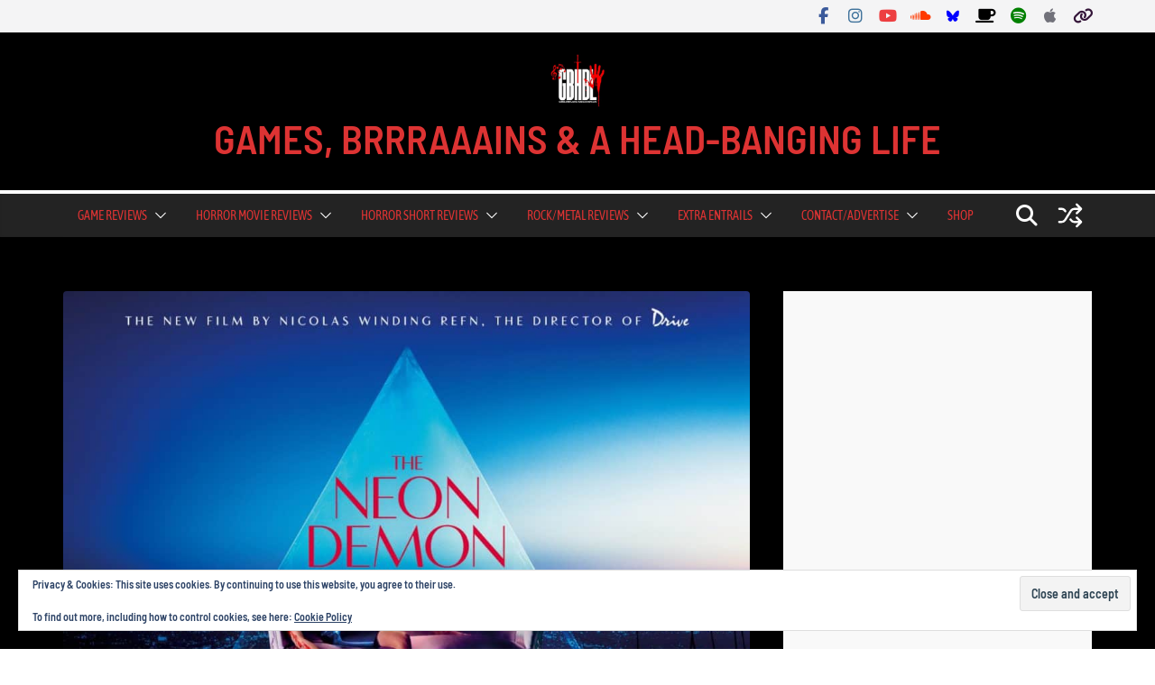

--- FILE ---
content_type: text/html; charset=UTF-8
request_url: https://www.gbhbl.com/wp-admin/admin-ajax.php
body_size: 1640
content:
			<ul>
									<li>
						<a title="Single Slam: Lamb of God, Monosphere, Hellripper, Coiled Around Thy Spine, Humanity’s Last Breath, and As Everything Unfolds!" rel="nofollow" href="https://www.gbhbl.com/single-slam-monday-19th-january-2026/">
							<div class="wp_review_tab_thumbnail wp_review_tab_thumb_small">
																	<img width="65" height="65" src="https://www.gbhbl.com/wp-content/uploads/2026/01/Single-Slam-Monday-19th-January-2026-65x65.png" class="attachment-wp_review_small size-wp_review_small wp-post-image" alt="" title="" decoding="async" loading="lazy" srcset="https://www.gbhbl.com/wp-content/uploads/2026/01/Single-Slam-Monday-19th-January-2026-65x65.png 65w, https://www.gbhbl.com/wp-content/uploads/2026/01/Single-Slam-Monday-19th-January-2026-150x150.png 150w" sizes="auto, (max-width: 65px) 100vw, 65px" />															</div>
						</a>
						<div class="title-right">
							<div class="entry-title">
								<a title="Single Slam: Lamb of God, Monosphere, Hellripper, Coiled Around Thy Spine, Humanity’s Last Breath, and As Everything Unfolds!" href="https://www.gbhbl.com/single-slam-monday-19th-january-2026/">Single Slam: Lamb of God, Monosphere, Hellripper, Coiled Around Thy Spine, Humanity’s Last Breath, and&hellip;</a>
							</div>
							<div class="review-type-point review-total-only small-thumb wp-review-show-total wp-review-total-147454 wp-review-total-point" > 7.9/10</div>		<div class="wp-review-tab-postmeta">
			Jan 19, 2026		</div> <!-- End .wp-review-tab-postmeta-->
								</div>
						<div class="clear"></div>
					</li>
										<li>
						<a title="Live Review: The Motocultor Across Europe Tour 2026 &#8211; Feat. Nanowar of Steel and Uuhai at The Underworld, London (15/01/26)" rel="nofollow" href="https://www.gbhbl.com/live-review-the-motocultor-across-europe-tour-2026-feat-nanowar-of-steel-and-uuhai-at-the-underworld-london-15-01-26/">
							<div class="wp_review_tab_thumbnail wp_review_tab_thumb_small">
																	<img width="65" height="65" src="https://www.gbhbl.com/wp-content/uploads/2026/01/Motocultor-Festival-Across-Europe-Tour-2026-Cropped-65x65.jpg" class="attachment-wp_review_small size-wp_review_small wp-post-image" alt="" title="" decoding="async" loading="lazy" srcset="https://www.gbhbl.com/wp-content/uploads/2026/01/Motocultor-Festival-Across-Europe-Tour-2026-Cropped-65x65.jpg 65w, https://www.gbhbl.com/wp-content/uploads/2026/01/Motocultor-Festival-Across-Europe-Tour-2026-Cropped-150x150.jpg 150w" sizes="auto, (max-width: 65px) 100vw, 65px" />															</div>
						</a>
						<div class="title-right">
							<div class="entry-title">
								<a title="Live Review: The Motocultor Across Europe Tour 2026 &#8211; Feat. Nanowar of Steel and Uuhai at The Underworld, London (15/01/26)" href="https://www.gbhbl.com/live-review-the-motocultor-across-europe-tour-2026-feat-nanowar-of-steel-and-uuhai-at-the-underworld-london-15-01-26/">Live Review: The Motocultor Across Europe Tour 2026 &#8211; Feat. Nanowar of Steel and Uuhai&hellip;</a>
							</div>
							<div class="review-type-point review-total-only small-thumb wp-review-show-total wp-review-total-147430 wp-review-total-point" > 7.8/10</div>		<div class="wp-review-tab-postmeta">
			Jan 19, 2026		</div> <!-- End .wp-review-tab-postmeta-->
								</div>
						<div class="clear"></div>
					</li>
										<li>
						<a title="Album Review: Casket &#8211; In The Long Run We Are All Dead (Neckbreaker Records)" rel="nofollow" href="https://www.gbhbl.com/album-review-casket-in-the-long-run-we-are-all-dead-neckbreaker-records/">
							<div class="wp_review_tab_thumbnail wp_review_tab_thumb_small">
																	<img width="65" height="65" src="https://www.gbhbl.com/wp-content/uploads/2026/01/CASKET-Cover-65x65.jpg" class="attachment-wp_review_small size-wp_review_small wp-post-image" alt="" title="" decoding="async" loading="lazy" srcset="https://www.gbhbl.com/wp-content/uploads/2026/01/CASKET-Cover-65x65.jpg 65w, https://www.gbhbl.com/wp-content/uploads/2026/01/CASKET-Cover-500x500.jpg 500w, https://www.gbhbl.com/wp-content/uploads/2026/01/CASKET-Cover-150x150.jpg 150w, https://www.gbhbl.com/wp-content/uploads/2026/01/CASKET-Cover.jpg 640w" sizes="auto, (max-width: 65px) 100vw, 65px" />															</div>
						</a>
						<div class="title-right">
							<div class="entry-title">
								<a title="Album Review: Casket &#8211; In The Long Run We Are All Dead (Neckbreaker Records)" href="https://www.gbhbl.com/album-review-casket-in-the-long-run-we-are-all-dead-neckbreaker-records/">Album Review: Casket &#8211; In The Long Run We Are All Dead (Neckbreaker Records)</a>
							</div>
							<div class="review-type-point review-total-only small-thumb wp-review-show-total wp-review-total-147355 wp-review-total-point" > 8/10</div>		<div class="wp-review-tab-postmeta">
			Jan 19, 2026		</div> <!-- End .wp-review-tab-postmeta-->
								</div>
						<div class="clear"></div>
					</li>
										<li>
						<a title="Horror Short Review: Don&#8217;t Play with Dolls (2026)" rel="nofollow" href="https://www.gbhbl.com/horror-short-review-dont-play-with-dolls-2026/">
							<div class="wp_review_tab_thumbnail wp_review_tab_thumb_small">
																	<img width="65" height="65" src="https://www.gbhbl.com/wp-content/uploads/2026/01/Dont-Play-With-Dolls-Pic-1-65x65.jpg" class="attachment-wp_review_small size-wp_review_small wp-post-image" alt="" title="" decoding="async" loading="lazy" srcset="https://www.gbhbl.com/wp-content/uploads/2026/01/Dont-Play-With-Dolls-Pic-1-65x65.jpg 65w, https://www.gbhbl.com/wp-content/uploads/2026/01/Dont-Play-With-Dolls-Pic-1-150x150.jpg 150w" sizes="auto, (max-width: 65px) 100vw, 65px" />															</div>
						</a>
						<div class="title-right">
							<div class="entry-title">
								<a title="Horror Short Review: Don&#8217;t Play with Dolls (2026)" href="https://www.gbhbl.com/horror-short-review-dont-play-with-dolls-2026/">Horror Short Review: Don&#8217;t Play with Dolls (2026)</a>
							</div>
							<div class="review-type-point review-total-only small-thumb wp-review-show-total wp-review-total-147414 wp-review-total-point" > 6.5/10</div>		<div class="wp-review-tab-postmeta">
			Jan 18, 2026		</div> <!-- End .wp-review-tab-postmeta-->
								</div>
						<div class="clear"></div>
					</li>
										<li>
						<a title="Album Review: The Crawling &#8211; Live In Belfast MMXXIV (Grindscene Records)" rel="nofollow" href="https://www.gbhbl.com/album-review-the-crawling-live-in-belfast-mmxxiv-grindscene-records/">
							<div class="wp_review_tab_thumbnail wp_review_tab_thumb_small">
																	<img width="65" height="65" src="https://www.gbhbl.com/wp-content/uploads/2026/01/The-Crawling-Live-in-Belfast-MMXXIV-Artwork-65x65.jpg" class="attachment-wp_review_small size-wp_review_small wp-post-image" alt="The Crawling - Live in Belfast MMXXIV Artwork" title="" decoding="async" loading="lazy" srcset="https://www.gbhbl.com/wp-content/uploads/2026/01/The-Crawling-Live-in-Belfast-MMXXIV-Artwork-65x65.jpg 65w, https://www.gbhbl.com/wp-content/uploads/2026/01/The-Crawling-Live-in-Belfast-MMXXIV-Artwork-500x500.jpg 500w, https://www.gbhbl.com/wp-content/uploads/2026/01/The-Crawling-Live-in-Belfast-MMXXIV-Artwork-800x800.jpg 800w, https://www.gbhbl.com/wp-content/uploads/2026/01/The-Crawling-Live-in-Belfast-MMXXIV-Artwork-150x150.jpg 150w, https://www.gbhbl.com/wp-content/uploads/2026/01/The-Crawling-Live-in-Belfast-MMXXIV-Artwork-768x767.jpg 768w, https://www.gbhbl.com/wp-content/uploads/2026/01/The-Crawling-Live-in-Belfast-MMXXIV-Artwork.jpg 853w" sizes="auto, (max-width: 65px) 100vw, 65px" />															</div>
						</a>
						<div class="title-right">
							<div class="entry-title">
								<a title="Album Review: The Crawling &#8211; Live In Belfast MMXXIV (Grindscene Records)" href="https://www.gbhbl.com/album-review-the-crawling-live-in-belfast-mmxxiv-grindscene-records/">Album Review: The Crawling &#8211; Live In Belfast MMXXIV (Grindscene Records)</a>
							</div>
							<div class="review-type-point review-total-only small-thumb wp-review-show-total wp-review-total-147342 wp-review-total-point" > 9/10</div>		<div class="wp-review-tab-postmeta">
			Jan 18, 2026		</div> <!-- End .wp-review-tab-postmeta-->
								</div>
						<div class="clear"></div>
					</li>
										<li>
						<a title="Horror Short Review: 6-7 (2025)" rel="nofollow" href="https://www.gbhbl.com/horror-short-review-6-7-2025/">
							<div class="wp_review_tab_thumbnail wp_review_tab_thumb_small">
																	<img width="65" height="65" src="https://www.gbhbl.com/wp-content/uploads/2026/01/6-7-65x65.png" class="attachment-wp_review_small size-wp_review_small wp-post-image" alt="" title="" decoding="async" loading="lazy" srcset="https://www.gbhbl.com/wp-content/uploads/2026/01/6-7-65x65.png 65w, https://www.gbhbl.com/wp-content/uploads/2026/01/6-7-150x150.png 150w" sizes="auto, (max-width: 65px) 100vw, 65px" />															</div>
						</a>
						<div class="title-right">
							<div class="entry-title">
								<a title="Horror Short Review: 6-7 (2025)" href="https://www.gbhbl.com/horror-short-review-6-7-2025/">Horror Short Review: 6-7 (2025)</a>
							</div>
							<div class="review-type-point review-total-only small-thumb wp-review-show-total wp-review-total-147408 wp-review-total-point" > 4/10</div>		<div class="wp-review-tab-postmeta">
			Jan 17, 2026		</div> <!-- End .wp-review-tab-postmeta-->
								</div>
						<div class="clear"></div>
					</li>
										<li>
						<a title="Album Review: Crystal Lake &#8211; The Weight of Sound (Century Media Records)" rel="nofollow" href="https://www.gbhbl.com/album-review-crystal-lake-the-weight-of-sound-century-media-records/">
							<div class="wp_review_tab_thumbnail wp_review_tab_thumb_small">
																	<img width="65" height="65" src="https://www.gbhbl.com/wp-content/uploads/2026/01/Crystal-Lake-The-Weight-of-Sound-Artwork-65x65.jpg" class="attachment-wp_review_small size-wp_review_small wp-post-image" alt="Crystal Lake - The Weight of Sound Artwork" title="" decoding="async" loading="lazy" srcset="https://www.gbhbl.com/wp-content/uploads/2026/01/Crystal-Lake-The-Weight-of-Sound-Artwork-65x65.jpg 65w, https://www.gbhbl.com/wp-content/uploads/2026/01/Crystal-Lake-The-Weight-of-Sound-Artwork-500x500.jpg 500w, https://www.gbhbl.com/wp-content/uploads/2026/01/Crystal-Lake-The-Weight-of-Sound-Artwork-800x800.jpg 800w, https://www.gbhbl.com/wp-content/uploads/2026/01/Crystal-Lake-The-Weight-of-Sound-Artwork-150x150.jpg 150w, https://www.gbhbl.com/wp-content/uploads/2026/01/Crystal-Lake-The-Weight-of-Sound-Artwork-768x768.jpg 768w, https://www.gbhbl.com/wp-content/uploads/2026/01/Crystal-Lake-The-Weight-of-Sound-Artwork.jpg 850w" sizes="auto, (max-width: 65px) 100vw, 65px" />															</div>
						</a>
						<div class="title-right">
							<div class="entry-title">
								<a title="Album Review: Crystal Lake &#8211; The Weight of Sound (Century Media Records)" href="https://www.gbhbl.com/album-review-crystal-lake-the-weight-of-sound-century-media-records/">Album Review: Crystal Lake &#8211; The Weight of Sound (Century Media Records)</a>
							</div>
							<div class="review-type-point review-total-only small-thumb wp-review-show-total wp-review-total-147150 wp-review-total-point" > 9/10</div>		<div class="wp-review-tab-postmeta">
			Jan 17, 2026		</div> <!-- End .wp-review-tab-postmeta-->
								</div>
						<div class="clear"></div>
					</li>
										<li>
						<a title="Horror Movie Review: Xtro II: The Second Encounter (1991)" rel="nofollow" href="https://www.gbhbl.com/horror-movie-review-xtro-ii-the-second-encounter-1991/">
							<div class="wp_review_tab_thumbnail wp_review_tab_thumb_small">
																	<img width="65" height="65" src="https://www.gbhbl.com/wp-content/uploads/2025/11/Xtro-II-Pic-7-65x65.jpg" class="attachment-wp_review_small size-wp_review_small wp-post-image" alt="" title="" decoding="async" loading="lazy" srcset="https://www.gbhbl.com/wp-content/uploads/2025/11/Xtro-II-Pic-7-65x65.jpg 65w, https://www.gbhbl.com/wp-content/uploads/2025/11/Xtro-II-Pic-7-150x150.jpg 150w" sizes="auto, (max-width: 65px) 100vw, 65px" />															</div>
						</a>
						<div class="title-right">
							<div class="entry-title">
								<a title="Horror Movie Review: Xtro II: The Second Encounter (1991)" href="https://www.gbhbl.com/horror-movie-review-xtro-ii-the-second-encounter-1991/">Horror Movie Review: Xtro II: The Second Encounter (1991)</a>
							</div>
							<div class="review-type-point review-total-only small-thumb wp-review-show-total wp-review-total-146165 wp-review-total-point" > 3/10</div>		<div class="wp-review-tab-postmeta">
			Jan 16, 2026		</div> <!-- End .wp-review-tab-postmeta-->
								</div>
						<div class="clear"></div>
					</li>
										<li>
						<a title="Single Slam: MØL, Wildernesses, Dude Safari, Filth is Eternal, Grove Warden, Eihwar, Gaerea, Broadside, Predatory Void, Eville, Death of Youth, and Poison the Well!" rel="nofollow" href="https://www.gbhbl.com/single-slam-friday-16th-january-2026/">
							<div class="wp_review_tab_thumbnail wp_review_tab_thumb_small">
																	<img width="65" height="65" src="https://www.gbhbl.com/wp-content/uploads/2026/01/Single-Slam-Friday-15th-January-2026-65x65.png" class="attachment-wp_review_small size-wp_review_small wp-post-image" alt="" title="" decoding="async" loading="lazy" srcset="https://www.gbhbl.com/wp-content/uploads/2026/01/Single-Slam-Friday-15th-January-2026-65x65.png 65w, https://www.gbhbl.com/wp-content/uploads/2026/01/Single-Slam-Friday-15th-January-2026-150x150.png 150w" sizes="auto, (max-width: 65px) 100vw, 65px" />															</div>
						</a>
						<div class="title-right">
							<div class="entry-title">
								<a title="Single Slam: MØL, Wildernesses, Dude Safari, Filth is Eternal, Grove Warden, Eihwar, Gaerea, Broadside, Predatory Void, Eville, Death of Youth, and Poison the Well!" href="https://www.gbhbl.com/single-slam-friday-16th-january-2026/">Single Slam: MØL, Wildernesses, Dude Safari, Filth is Eternal, Grove Warden, Eihwar, Gaerea, Broadside, Predatory&hellip;</a>
							</div>
							<div class="review-type-point review-total-only small-thumb wp-review-show-total wp-review-total-147404 wp-review-total-point" > 8/10</div>		<div class="wp-review-tab-postmeta">
			Jan 16, 2026		</div> <!-- End .wp-review-tab-postmeta-->
								</div>
						<div class="clear"></div>
					</li>
										<li>
						<a title="Album Review: Anti-Sapien &#8211; At The Mercy Of The Merciless (Terminus Hate City)" rel="nofollow" href="https://www.gbhbl.com/album-review-anti-sapien-at-the-mercy-of-the-merciless-terminus-hate-city/">
							<div class="wp_review_tab_thumbnail wp_review_tab_thumb_small">
																	<img width="65" height="65" src="https://www.gbhbl.com/wp-content/uploads/2026/01/Anti-Sapien-Pic-1-65x65.jpg" class="attachment-wp_review_small size-wp_review_small wp-post-image" alt="" title="" decoding="async" loading="lazy" srcset="https://www.gbhbl.com/wp-content/uploads/2026/01/Anti-Sapien-Pic-1-65x65.jpg 65w, https://www.gbhbl.com/wp-content/uploads/2026/01/Anti-Sapien-Pic-1-500x500.jpg 500w, https://www.gbhbl.com/wp-content/uploads/2026/01/Anti-Sapien-Pic-1-150x150.jpg 150w, https://www.gbhbl.com/wp-content/uploads/2026/01/Anti-Sapien-Pic-1.jpg 640w" sizes="auto, (max-width: 65px) 100vw, 65px" />															</div>
						</a>
						<div class="title-right">
							<div class="entry-title">
								<a title="Album Review: Anti-Sapien &#8211; At The Mercy Of The Merciless (Terminus Hate City)" href="https://www.gbhbl.com/album-review-anti-sapien-at-the-mercy-of-the-merciless-terminus-hate-city/">Album Review: Anti-Sapien &#8211; At The Mercy Of The Merciless (Terminus Hate City)</a>
							</div>
							<div class="review-type-point review-total-only small-thumb wp-review-show-total wp-review-total-147300 wp-review-total-point" > 7.5/10</div>		<div class="wp-review-tab-postmeta">
			Jan 15, 2026		</div> <!-- End .wp-review-tab-postmeta-->
								</div>
						<div class="clear"></div>
					</li>
								</ul>
					<div class="clear"></div>
							<div class="wp-review-tab-pagination">
										<a href="#" class="next"><span>Next &raquo;</span></a>
					</div>
		<div class="clear"></div>
		<input type="hidden" class="page_num" name="page_num" value="1" />
						

--- FILE ---
content_type: text/html; charset=utf-8
request_url: https://www.google.com/recaptcha/api2/aframe
body_size: 224
content:
<!DOCTYPE HTML><html><head><meta http-equiv="content-type" content="text/html; charset=UTF-8"></head><body><script nonce="FwtP-_5dWXyKdpvLHcLKRw">/** Anti-fraud and anti-abuse applications only. See google.com/recaptcha */ try{var clients={'sodar':'https://pagead2.googlesyndication.com/pagead/sodar?'};window.addEventListener("message",function(a){try{if(a.source===window.parent){var b=JSON.parse(a.data);var c=clients[b['id']];if(c){var d=document.createElement('img');d.src=c+b['params']+'&rc='+(localStorage.getItem("rc::a")?sessionStorage.getItem("rc::b"):"");window.document.body.appendChild(d);sessionStorage.setItem("rc::e",parseInt(sessionStorage.getItem("rc::e")||0)+1);localStorage.setItem("rc::h",'1768850481458');}}}catch(b){}});window.parent.postMessage("_grecaptcha_ready", "*");}catch(b){}</script></body></html>